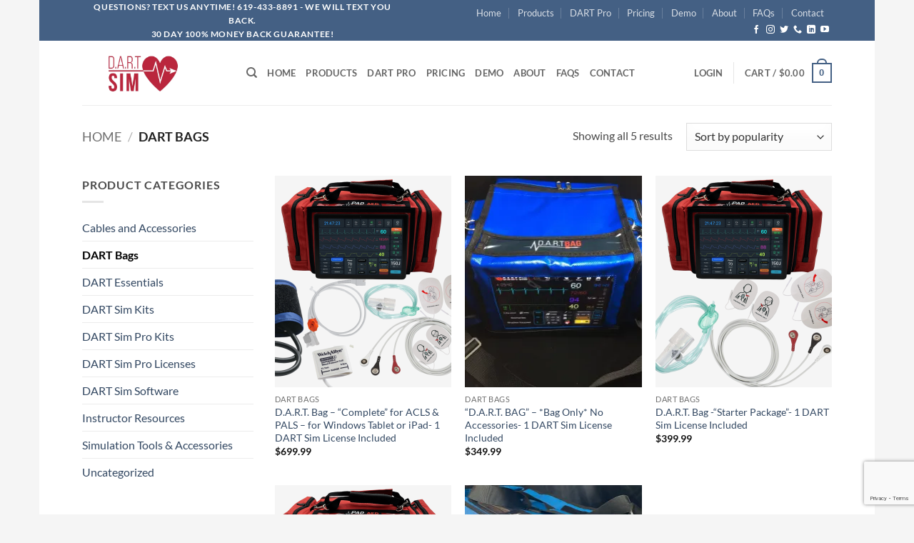

--- FILE ---
content_type: text/html; charset=utf-8
request_url: https://www.google.com/recaptcha/api2/anchor?ar=1&k=6Leo0MYjAAAAAJ8MTHxdFVDc5UIvSeCD3sirzY_G&co=aHR0cHM6Ly9lY2ctc2ltdWxhdG9yLmNvbTo0NDM.&hl=en&v=PoyoqOPhxBO7pBk68S4YbpHZ&size=invisible&anchor-ms=20000&execute-ms=30000&cb=x46adwjmkn4j
body_size: 48446
content:
<!DOCTYPE HTML><html dir="ltr" lang="en"><head><meta http-equiv="Content-Type" content="text/html; charset=UTF-8">
<meta http-equiv="X-UA-Compatible" content="IE=edge">
<title>reCAPTCHA</title>
<style type="text/css">
/* cyrillic-ext */
@font-face {
  font-family: 'Roboto';
  font-style: normal;
  font-weight: 400;
  font-stretch: 100%;
  src: url(//fonts.gstatic.com/s/roboto/v48/KFO7CnqEu92Fr1ME7kSn66aGLdTylUAMa3GUBHMdazTgWw.woff2) format('woff2');
  unicode-range: U+0460-052F, U+1C80-1C8A, U+20B4, U+2DE0-2DFF, U+A640-A69F, U+FE2E-FE2F;
}
/* cyrillic */
@font-face {
  font-family: 'Roboto';
  font-style: normal;
  font-weight: 400;
  font-stretch: 100%;
  src: url(//fonts.gstatic.com/s/roboto/v48/KFO7CnqEu92Fr1ME7kSn66aGLdTylUAMa3iUBHMdazTgWw.woff2) format('woff2');
  unicode-range: U+0301, U+0400-045F, U+0490-0491, U+04B0-04B1, U+2116;
}
/* greek-ext */
@font-face {
  font-family: 'Roboto';
  font-style: normal;
  font-weight: 400;
  font-stretch: 100%;
  src: url(//fonts.gstatic.com/s/roboto/v48/KFO7CnqEu92Fr1ME7kSn66aGLdTylUAMa3CUBHMdazTgWw.woff2) format('woff2');
  unicode-range: U+1F00-1FFF;
}
/* greek */
@font-face {
  font-family: 'Roboto';
  font-style: normal;
  font-weight: 400;
  font-stretch: 100%;
  src: url(//fonts.gstatic.com/s/roboto/v48/KFO7CnqEu92Fr1ME7kSn66aGLdTylUAMa3-UBHMdazTgWw.woff2) format('woff2');
  unicode-range: U+0370-0377, U+037A-037F, U+0384-038A, U+038C, U+038E-03A1, U+03A3-03FF;
}
/* math */
@font-face {
  font-family: 'Roboto';
  font-style: normal;
  font-weight: 400;
  font-stretch: 100%;
  src: url(//fonts.gstatic.com/s/roboto/v48/KFO7CnqEu92Fr1ME7kSn66aGLdTylUAMawCUBHMdazTgWw.woff2) format('woff2');
  unicode-range: U+0302-0303, U+0305, U+0307-0308, U+0310, U+0312, U+0315, U+031A, U+0326-0327, U+032C, U+032F-0330, U+0332-0333, U+0338, U+033A, U+0346, U+034D, U+0391-03A1, U+03A3-03A9, U+03B1-03C9, U+03D1, U+03D5-03D6, U+03F0-03F1, U+03F4-03F5, U+2016-2017, U+2034-2038, U+203C, U+2040, U+2043, U+2047, U+2050, U+2057, U+205F, U+2070-2071, U+2074-208E, U+2090-209C, U+20D0-20DC, U+20E1, U+20E5-20EF, U+2100-2112, U+2114-2115, U+2117-2121, U+2123-214F, U+2190, U+2192, U+2194-21AE, U+21B0-21E5, U+21F1-21F2, U+21F4-2211, U+2213-2214, U+2216-22FF, U+2308-230B, U+2310, U+2319, U+231C-2321, U+2336-237A, U+237C, U+2395, U+239B-23B7, U+23D0, U+23DC-23E1, U+2474-2475, U+25AF, U+25B3, U+25B7, U+25BD, U+25C1, U+25CA, U+25CC, U+25FB, U+266D-266F, U+27C0-27FF, U+2900-2AFF, U+2B0E-2B11, U+2B30-2B4C, U+2BFE, U+3030, U+FF5B, U+FF5D, U+1D400-1D7FF, U+1EE00-1EEFF;
}
/* symbols */
@font-face {
  font-family: 'Roboto';
  font-style: normal;
  font-weight: 400;
  font-stretch: 100%;
  src: url(//fonts.gstatic.com/s/roboto/v48/KFO7CnqEu92Fr1ME7kSn66aGLdTylUAMaxKUBHMdazTgWw.woff2) format('woff2');
  unicode-range: U+0001-000C, U+000E-001F, U+007F-009F, U+20DD-20E0, U+20E2-20E4, U+2150-218F, U+2190, U+2192, U+2194-2199, U+21AF, U+21E6-21F0, U+21F3, U+2218-2219, U+2299, U+22C4-22C6, U+2300-243F, U+2440-244A, U+2460-24FF, U+25A0-27BF, U+2800-28FF, U+2921-2922, U+2981, U+29BF, U+29EB, U+2B00-2BFF, U+4DC0-4DFF, U+FFF9-FFFB, U+10140-1018E, U+10190-1019C, U+101A0, U+101D0-101FD, U+102E0-102FB, U+10E60-10E7E, U+1D2C0-1D2D3, U+1D2E0-1D37F, U+1F000-1F0FF, U+1F100-1F1AD, U+1F1E6-1F1FF, U+1F30D-1F30F, U+1F315, U+1F31C, U+1F31E, U+1F320-1F32C, U+1F336, U+1F378, U+1F37D, U+1F382, U+1F393-1F39F, U+1F3A7-1F3A8, U+1F3AC-1F3AF, U+1F3C2, U+1F3C4-1F3C6, U+1F3CA-1F3CE, U+1F3D4-1F3E0, U+1F3ED, U+1F3F1-1F3F3, U+1F3F5-1F3F7, U+1F408, U+1F415, U+1F41F, U+1F426, U+1F43F, U+1F441-1F442, U+1F444, U+1F446-1F449, U+1F44C-1F44E, U+1F453, U+1F46A, U+1F47D, U+1F4A3, U+1F4B0, U+1F4B3, U+1F4B9, U+1F4BB, U+1F4BF, U+1F4C8-1F4CB, U+1F4D6, U+1F4DA, U+1F4DF, U+1F4E3-1F4E6, U+1F4EA-1F4ED, U+1F4F7, U+1F4F9-1F4FB, U+1F4FD-1F4FE, U+1F503, U+1F507-1F50B, U+1F50D, U+1F512-1F513, U+1F53E-1F54A, U+1F54F-1F5FA, U+1F610, U+1F650-1F67F, U+1F687, U+1F68D, U+1F691, U+1F694, U+1F698, U+1F6AD, U+1F6B2, U+1F6B9-1F6BA, U+1F6BC, U+1F6C6-1F6CF, U+1F6D3-1F6D7, U+1F6E0-1F6EA, U+1F6F0-1F6F3, U+1F6F7-1F6FC, U+1F700-1F7FF, U+1F800-1F80B, U+1F810-1F847, U+1F850-1F859, U+1F860-1F887, U+1F890-1F8AD, U+1F8B0-1F8BB, U+1F8C0-1F8C1, U+1F900-1F90B, U+1F93B, U+1F946, U+1F984, U+1F996, U+1F9E9, U+1FA00-1FA6F, U+1FA70-1FA7C, U+1FA80-1FA89, U+1FA8F-1FAC6, U+1FACE-1FADC, U+1FADF-1FAE9, U+1FAF0-1FAF8, U+1FB00-1FBFF;
}
/* vietnamese */
@font-face {
  font-family: 'Roboto';
  font-style: normal;
  font-weight: 400;
  font-stretch: 100%;
  src: url(//fonts.gstatic.com/s/roboto/v48/KFO7CnqEu92Fr1ME7kSn66aGLdTylUAMa3OUBHMdazTgWw.woff2) format('woff2');
  unicode-range: U+0102-0103, U+0110-0111, U+0128-0129, U+0168-0169, U+01A0-01A1, U+01AF-01B0, U+0300-0301, U+0303-0304, U+0308-0309, U+0323, U+0329, U+1EA0-1EF9, U+20AB;
}
/* latin-ext */
@font-face {
  font-family: 'Roboto';
  font-style: normal;
  font-weight: 400;
  font-stretch: 100%;
  src: url(//fonts.gstatic.com/s/roboto/v48/KFO7CnqEu92Fr1ME7kSn66aGLdTylUAMa3KUBHMdazTgWw.woff2) format('woff2');
  unicode-range: U+0100-02BA, U+02BD-02C5, U+02C7-02CC, U+02CE-02D7, U+02DD-02FF, U+0304, U+0308, U+0329, U+1D00-1DBF, U+1E00-1E9F, U+1EF2-1EFF, U+2020, U+20A0-20AB, U+20AD-20C0, U+2113, U+2C60-2C7F, U+A720-A7FF;
}
/* latin */
@font-face {
  font-family: 'Roboto';
  font-style: normal;
  font-weight: 400;
  font-stretch: 100%;
  src: url(//fonts.gstatic.com/s/roboto/v48/KFO7CnqEu92Fr1ME7kSn66aGLdTylUAMa3yUBHMdazQ.woff2) format('woff2');
  unicode-range: U+0000-00FF, U+0131, U+0152-0153, U+02BB-02BC, U+02C6, U+02DA, U+02DC, U+0304, U+0308, U+0329, U+2000-206F, U+20AC, U+2122, U+2191, U+2193, U+2212, U+2215, U+FEFF, U+FFFD;
}
/* cyrillic-ext */
@font-face {
  font-family: 'Roboto';
  font-style: normal;
  font-weight: 500;
  font-stretch: 100%;
  src: url(//fonts.gstatic.com/s/roboto/v48/KFO7CnqEu92Fr1ME7kSn66aGLdTylUAMa3GUBHMdazTgWw.woff2) format('woff2');
  unicode-range: U+0460-052F, U+1C80-1C8A, U+20B4, U+2DE0-2DFF, U+A640-A69F, U+FE2E-FE2F;
}
/* cyrillic */
@font-face {
  font-family: 'Roboto';
  font-style: normal;
  font-weight: 500;
  font-stretch: 100%;
  src: url(//fonts.gstatic.com/s/roboto/v48/KFO7CnqEu92Fr1ME7kSn66aGLdTylUAMa3iUBHMdazTgWw.woff2) format('woff2');
  unicode-range: U+0301, U+0400-045F, U+0490-0491, U+04B0-04B1, U+2116;
}
/* greek-ext */
@font-face {
  font-family: 'Roboto';
  font-style: normal;
  font-weight: 500;
  font-stretch: 100%;
  src: url(//fonts.gstatic.com/s/roboto/v48/KFO7CnqEu92Fr1ME7kSn66aGLdTylUAMa3CUBHMdazTgWw.woff2) format('woff2');
  unicode-range: U+1F00-1FFF;
}
/* greek */
@font-face {
  font-family: 'Roboto';
  font-style: normal;
  font-weight: 500;
  font-stretch: 100%;
  src: url(//fonts.gstatic.com/s/roboto/v48/KFO7CnqEu92Fr1ME7kSn66aGLdTylUAMa3-UBHMdazTgWw.woff2) format('woff2');
  unicode-range: U+0370-0377, U+037A-037F, U+0384-038A, U+038C, U+038E-03A1, U+03A3-03FF;
}
/* math */
@font-face {
  font-family: 'Roboto';
  font-style: normal;
  font-weight: 500;
  font-stretch: 100%;
  src: url(//fonts.gstatic.com/s/roboto/v48/KFO7CnqEu92Fr1ME7kSn66aGLdTylUAMawCUBHMdazTgWw.woff2) format('woff2');
  unicode-range: U+0302-0303, U+0305, U+0307-0308, U+0310, U+0312, U+0315, U+031A, U+0326-0327, U+032C, U+032F-0330, U+0332-0333, U+0338, U+033A, U+0346, U+034D, U+0391-03A1, U+03A3-03A9, U+03B1-03C9, U+03D1, U+03D5-03D6, U+03F0-03F1, U+03F4-03F5, U+2016-2017, U+2034-2038, U+203C, U+2040, U+2043, U+2047, U+2050, U+2057, U+205F, U+2070-2071, U+2074-208E, U+2090-209C, U+20D0-20DC, U+20E1, U+20E5-20EF, U+2100-2112, U+2114-2115, U+2117-2121, U+2123-214F, U+2190, U+2192, U+2194-21AE, U+21B0-21E5, U+21F1-21F2, U+21F4-2211, U+2213-2214, U+2216-22FF, U+2308-230B, U+2310, U+2319, U+231C-2321, U+2336-237A, U+237C, U+2395, U+239B-23B7, U+23D0, U+23DC-23E1, U+2474-2475, U+25AF, U+25B3, U+25B7, U+25BD, U+25C1, U+25CA, U+25CC, U+25FB, U+266D-266F, U+27C0-27FF, U+2900-2AFF, U+2B0E-2B11, U+2B30-2B4C, U+2BFE, U+3030, U+FF5B, U+FF5D, U+1D400-1D7FF, U+1EE00-1EEFF;
}
/* symbols */
@font-face {
  font-family: 'Roboto';
  font-style: normal;
  font-weight: 500;
  font-stretch: 100%;
  src: url(//fonts.gstatic.com/s/roboto/v48/KFO7CnqEu92Fr1ME7kSn66aGLdTylUAMaxKUBHMdazTgWw.woff2) format('woff2');
  unicode-range: U+0001-000C, U+000E-001F, U+007F-009F, U+20DD-20E0, U+20E2-20E4, U+2150-218F, U+2190, U+2192, U+2194-2199, U+21AF, U+21E6-21F0, U+21F3, U+2218-2219, U+2299, U+22C4-22C6, U+2300-243F, U+2440-244A, U+2460-24FF, U+25A0-27BF, U+2800-28FF, U+2921-2922, U+2981, U+29BF, U+29EB, U+2B00-2BFF, U+4DC0-4DFF, U+FFF9-FFFB, U+10140-1018E, U+10190-1019C, U+101A0, U+101D0-101FD, U+102E0-102FB, U+10E60-10E7E, U+1D2C0-1D2D3, U+1D2E0-1D37F, U+1F000-1F0FF, U+1F100-1F1AD, U+1F1E6-1F1FF, U+1F30D-1F30F, U+1F315, U+1F31C, U+1F31E, U+1F320-1F32C, U+1F336, U+1F378, U+1F37D, U+1F382, U+1F393-1F39F, U+1F3A7-1F3A8, U+1F3AC-1F3AF, U+1F3C2, U+1F3C4-1F3C6, U+1F3CA-1F3CE, U+1F3D4-1F3E0, U+1F3ED, U+1F3F1-1F3F3, U+1F3F5-1F3F7, U+1F408, U+1F415, U+1F41F, U+1F426, U+1F43F, U+1F441-1F442, U+1F444, U+1F446-1F449, U+1F44C-1F44E, U+1F453, U+1F46A, U+1F47D, U+1F4A3, U+1F4B0, U+1F4B3, U+1F4B9, U+1F4BB, U+1F4BF, U+1F4C8-1F4CB, U+1F4D6, U+1F4DA, U+1F4DF, U+1F4E3-1F4E6, U+1F4EA-1F4ED, U+1F4F7, U+1F4F9-1F4FB, U+1F4FD-1F4FE, U+1F503, U+1F507-1F50B, U+1F50D, U+1F512-1F513, U+1F53E-1F54A, U+1F54F-1F5FA, U+1F610, U+1F650-1F67F, U+1F687, U+1F68D, U+1F691, U+1F694, U+1F698, U+1F6AD, U+1F6B2, U+1F6B9-1F6BA, U+1F6BC, U+1F6C6-1F6CF, U+1F6D3-1F6D7, U+1F6E0-1F6EA, U+1F6F0-1F6F3, U+1F6F7-1F6FC, U+1F700-1F7FF, U+1F800-1F80B, U+1F810-1F847, U+1F850-1F859, U+1F860-1F887, U+1F890-1F8AD, U+1F8B0-1F8BB, U+1F8C0-1F8C1, U+1F900-1F90B, U+1F93B, U+1F946, U+1F984, U+1F996, U+1F9E9, U+1FA00-1FA6F, U+1FA70-1FA7C, U+1FA80-1FA89, U+1FA8F-1FAC6, U+1FACE-1FADC, U+1FADF-1FAE9, U+1FAF0-1FAF8, U+1FB00-1FBFF;
}
/* vietnamese */
@font-face {
  font-family: 'Roboto';
  font-style: normal;
  font-weight: 500;
  font-stretch: 100%;
  src: url(//fonts.gstatic.com/s/roboto/v48/KFO7CnqEu92Fr1ME7kSn66aGLdTylUAMa3OUBHMdazTgWw.woff2) format('woff2');
  unicode-range: U+0102-0103, U+0110-0111, U+0128-0129, U+0168-0169, U+01A0-01A1, U+01AF-01B0, U+0300-0301, U+0303-0304, U+0308-0309, U+0323, U+0329, U+1EA0-1EF9, U+20AB;
}
/* latin-ext */
@font-face {
  font-family: 'Roboto';
  font-style: normal;
  font-weight: 500;
  font-stretch: 100%;
  src: url(//fonts.gstatic.com/s/roboto/v48/KFO7CnqEu92Fr1ME7kSn66aGLdTylUAMa3KUBHMdazTgWw.woff2) format('woff2');
  unicode-range: U+0100-02BA, U+02BD-02C5, U+02C7-02CC, U+02CE-02D7, U+02DD-02FF, U+0304, U+0308, U+0329, U+1D00-1DBF, U+1E00-1E9F, U+1EF2-1EFF, U+2020, U+20A0-20AB, U+20AD-20C0, U+2113, U+2C60-2C7F, U+A720-A7FF;
}
/* latin */
@font-face {
  font-family: 'Roboto';
  font-style: normal;
  font-weight: 500;
  font-stretch: 100%;
  src: url(//fonts.gstatic.com/s/roboto/v48/KFO7CnqEu92Fr1ME7kSn66aGLdTylUAMa3yUBHMdazQ.woff2) format('woff2');
  unicode-range: U+0000-00FF, U+0131, U+0152-0153, U+02BB-02BC, U+02C6, U+02DA, U+02DC, U+0304, U+0308, U+0329, U+2000-206F, U+20AC, U+2122, U+2191, U+2193, U+2212, U+2215, U+FEFF, U+FFFD;
}
/* cyrillic-ext */
@font-face {
  font-family: 'Roboto';
  font-style: normal;
  font-weight: 900;
  font-stretch: 100%;
  src: url(//fonts.gstatic.com/s/roboto/v48/KFO7CnqEu92Fr1ME7kSn66aGLdTylUAMa3GUBHMdazTgWw.woff2) format('woff2');
  unicode-range: U+0460-052F, U+1C80-1C8A, U+20B4, U+2DE0-2DFF, U+A640-A69F, U+FE2E-FE2F;
}
/* cyrillic */
@font-face {
  font-family: 'Roboto';
  font-style: normal;
  font-weight: 900;
  font-stretch: 100%;
  src: url(//fonts.gstatic.com/s/roboto/v48/KFO7CnqEu92Fr1ME7kSn66aGLdTylUAMa3iUBHMdazTgWw.woff2) format('woff2');
  unicode-range: U+0301, U+0400-045F, U+0490-0491, U+04B0-04B1, U+2116;
}
/* greek-ext */
@font-face {
  font-family: 'Roboto';
  font-style: normal;
  font-weight: 900;
  font-stretch: 100%;
  src: url(//fonts.gstatic.com/s/roboto/v48/KFO7CnqEu92Fr1ME7kSn66aGLdTylUAMa3CUBHMdazTgWw.woff2) format('woff2');
  unicode-range: U+1F00-1FFF;
}
/* greek */
@font-face {
  font-family: 'Roboto';
  font-style: normal;
  font-weight: 900;
  font-stretch: 100%;
  src: url(//fonts.gstatic.com/s/roboto/v48/KFO7CnqEu92Fr1ME7kSn66aGLdTylUAMa3-UBHMdazTgWw.woff2) format('woff2');
  unicode-range: U+0370-0377, U+037A-037F, U+0384-038A, U+038C, U+038E-03A1, U+03A3-03FF;
}
/* math */
@font-face {
  font-family: 'Roboto';
  font-style: normal;
  font-weight: 900;
  font-stretch: 100%;
  src: url(//fonts.gstatic.com/s/roboto/v48/KFO7CnqEu92Fr1ME7kSn66aGLdTylUAMawCUBHMdazTgWw.woff2) format('woff2');
  unicode-range: U+0302-0303, U+0305, U+0307-0308, U+0310, U+0312, U+0315, U+031A, U+0326-0327, U+032C, U+032F-0330, U+0332-0333, U+0338, U+033A, U+0346, U+034D, U+0391-03A1, U+03A3-03A9, U+03B1-03C9, U+03D1, U+03D5-03D6, U+03F0-03F1, U+03F4-03F5, U+2016-2017, U+2034-2038, U+203C, U+2040, U+2043, U+2047, U+2050, U+2057, U+205F, U+2070-2071, U+2074-208E, U+2090-209C, U+20D0-20DC, U+20E1, U+20E5-20EF, U+2100-2112, U+2114-2115, U+2117-2121, U+2123-214F, U+2190, U+2192, U+2194-21AE, U+21B0-21E5, U+21F1-21F2, U+21F4-2211, U+2213-2214, U+2216-22FF, U+2308-230B, U+2310, U+2319, U+231C-2321, U+2336-237A, U+237C, U+2395, U+239B-23B7, U+23D0, U+23DC-23E1, U+2474-2475, U+25AF, U+25B3, U+25B7, U+25BD, U+25C1, U+25CA, U+25CC, U+25FB, U+266D-266F, U+27C0-27FF, U+2900-2AFF, U+2B0E-2B11, U+2B30-2B4C, U+2BFE, U+3030, U+FF5B, U+FF5D, U+1D400-1D7FF, U+1EE00-1EEFF;
}
/* symbols */
@font-face {
  font-family: 'Roboto';
  font-style: normal;
  font-weight: 900;
  font-stretch: 100%;
  src: url(//fonts.gstatic.com/s/roboto/v48/KFO7CnqEu92Fr1ME7kSn66aGLdTylUAMaxKUBHMdazTgWw.woff2) format('woff2');
  unicode-range: U+0001-000C, U+000E-001F, U+007F-009F, U+20DD-20E0, U+20E2-20E4, U+2150-218F, U+2190, U+2192, U+2194-2199, U+21AF, U+21E6-21F0, U+21F3, U+2218-2219, U+2299, U+22C4-22C6, U+2300-243F, U+2440-244A, U+2460-24FF, U+25A0-27BF, U+2800-28FF, U+2921-2922, U+2981, U+29BF, U+29EB, U+2B00-2BFF, U+4DC0-4DFF, U+FFF9-FFFB, U+10140-1018E, U+10190-1019C, U+101A0, U+101D0-101FD, U+102E0-102FB, U+10E60-10E7E, U+1D2C0-1D2D3, U+1D2E0-1D37F, U+1F000-1F0FF, U+1F100-1F1AD, U+1F1E6-1F1FF, U+1F30D-1F30F, U+1F315, U+1F31C, U+1F31E, U+1F320-1F32C, U+1F336, U+1F378, U+1F37D, U+1F382, U+1F393-1F39F, U+1F3A7-1F3A8, U+1F3AC-1F3AF, U+1F3C2, U+1F3C4-1F3C6, U+1F3CA-1F3CE, U+1F3D4-1F3E0, U+1F3ED, U+1F3F1-1F3F3, U+1F3F5-1F3F7, U+1F408, U+1F415, U+1F41F, U+1F426, U+1F43F, U+1F441-1F442, U+1F444, U+1F446-1F449, U+1F44C-1F44E, U+1F453, U+1F46A, U+1F47D, U+1F4A3, U+1F4B0, U+1F4B3, U+1F4B9, U+1F4BB, U+1F4BF, U+1F4C8-1F4CB, U+1F4D6, U+1F4DA, U+1F4DF, U+1F4E3-1F4E6, U+1F4EA-1F4ED, U+1F4F7, U+1F4F9-1F4FB, U+1F4FD-1F4FE, U+1F503, U+1F507-1F50B, U+1F50D, U+1F512-1F513, U+1F53E-1F54A, U+1F54F-1F5FA, U+1F610, U+1F650-1F67F, U+1F687, U+1F68D, U+1F691, U+1F694, U+1F698, U+1F6AD, U+1F6B2, U+1F6B9-1F6BA, U+1F6BC, U+1F6C6-1F6CF, U+1F6D3-1F6D7, U+1F6E0-1F6EA, U+1F6F0-1F6F3, U+1F6F7-1F6FC, U+1F700-1F7FF, U+1F800-1F80B, U+1F810-1F847, U+1F850-1F859, U+1F860-1F887, U+1F890-1F8AD, U+1F8B0-1F8BB, U+1F8C0-1F8C1, U+1F900-1F90B, U+1F93B, U+1F946, U+1F984, U+1F996, U+1F9E9, U+1FA00-1FA6F, U+1FA70-1FA7C, U+1FA80-1FA89, U+1FA8F-1FAC6, U+1FACE-1FADC, U+1FADF-1FAE9, U+1FAF0-1FAF8, U+1FB00-1FBFF;
}
/* vietnamese */
@font-face {
  font-family: 'Roboto';
  font-style: normal;
  font-weight: 900;
  font-stretch: 100%;
  src: url(//fonts.gstatic.com/s/roboto/v48/KFO7CnqEu92Fr1ME7kSn66aGLdTylUAMa3OUBHMdazTgWw.woff2) format('woff2');
  unicode-range: U+0102-0103, U+0110-0111, U+0128-0129, U+0168-0169, U+01A0-01A1, U+01AF-01B0, U+0300-0301, U+0303-0304, U+0308-0309, U+0323, U+0329, U+1EA0-1EF9, U+20AB;
}
/* latin-ext */
@font-face {
  font-family: 'Roboto';
  font-style: normal;
  font-weight: 900;
  font-stretch: 100%;
  src: url(//fonts.gstatic.com/s/roboto/v48/KFO7CnqEu92Fr1ME7kSn66aGLdTylUAMa3KUBHMdazTgWw.woff2) format('woff2');
  unicode-range: U+0100-02BA, U+02BD-02C5, U+02C7-02CC, U+02CE-02D7, U+02DD-02FF, U+0304, U+0308, U+0329, U+1D00-1DBF, U+1E00-1E9F, U+1EF2-1EFF, U+2020, U+20A0-20AB, U+20AD-20C0, U+2113, U+2C60-2C7F, U+A720-A7FF;
}
/* latin */
@font-face {
  font-family: 'Roboto';
  font-style: normal;
  font-weight: 900;
  font-stretch: 100%;
  src: url(//fonts.gstatic.com/s/roboto/v48/KFO7CnqEu92Fr1ME7kSn66aGLdTylUAMa3yUBHMdazQ.woff2) format('woff2');
  unicode-range: U+0000-00FF, U+0131, U+0152-0153, U+02BB-02BC, U+02C6, U+02DA, U+02DC, U+0304, U+0308, U+0329, U+2000-206F, U+20AC, U+2122, U+2191, U+2193, U+2212, U+2215, U+FEFF, U+FFFD;
}

</style>
<link rel="stylesheet" type="text/css" href="https://www.gstatic.com/recaptcha/releases/PoyoqOPhxBO7pBk68S4YbpHZ/styles__ltr.css">
<script nonce="GnbB0XvYy37JIfRNU-b_lw" type="text/javascript">window['__recaptcha_api'] = 'https://www.google.com/recaptcha/api2/';</script>
<script type="text/javascript" src="https://www.gstatic.com/recaptcha/releases/PoyoqOPhxBO7pBk68S4YbpHZ/recaptcha__en.js" nonce="GnbB0XvYy37JIfRNU-b_lw">
      
    </script></head>
<body><div id="rc-anchor-alert" class="rc-anchor-alert"></div>
<input type="hidden" id="recaptcha-token" value="[base64]">
<script type="text/javascript" nonce="GnbB0XvYy37JIfRNU-b_lw">
      recaptcha.anchor.Main.init("[\x22ainput\x22,[\x22bgdata\x22,\x22\x22,\[base64]/[base64]/[base64]/[base64]/cjw8ejpyPj4+eil9Y2F0Y2gobCl7dGhyb3cgbDt9fSxIPWZ1bmN0aW9uKHcsdCx6KXtpZih3PT0xOTR8fHc9PTIwOCl0LnZbd10/dC52W3ddLmNvbmNhdCh6KTp0LnZbd109b2Yoeix0KTtlbHNle2lmKHQuYkImJnchPTMxNylyZXR1cm47dz09NjZ8fHc9PTEyMnx8dz09NDcwfHx3PT00NHx8dz09NDE2fHx3PT0zOTd8fHc9PTQyMXx8dz09Njh8fHc9PTcwfHx3PT0xODQ/[base64]/[base64]/[base64]/bmV3IGRbVl0oSlswXSk6cD09Mj9uZXcgZFtWXShKWzBdLEpbMV0pOnA9PTM/bmV3IGRbVl0oSlswXSxKWzFdLEpbMl0pOnA9PTQ/[base64]/[base64]/[base64]/[base64]\x22,\[base64]\x22,\x22wrrDvMOZbylBwrw/wptgSMKSXcO5ZsOieUR1XsKEMyvDm8OrTcK0fCN1wo/[base64]/DgcKywo3DkU/Com/DssObORfDij/CkMOCLWB2w5N0w4HDs8Oow5RGEgLCqcOYFn1DDU83L8OvwrtnwqR8IABgw7dSwr7ChMOVw5XDsMOcwq9oZsK/w5RRw6PDnMOAw650fcOrSAvDrMOWwodkOsKBw6TCtcOgbcKXw6tcw6hdw5ZFwoTDj8K8w6Q6w4TCglXDjkgDw5TDuk3CvAZ/[base64]/[base64]/DisKKTSA6PxpAXMO1LsOcNcKPaR/ClcOZKwDDucK1O8KTw73DqgZ5Mz0CwqgAV8OnwrzCriN6AsKfXDDDjMOuwplFw70HOsOHAS7DkwbChgUWw70rw5zDpcKMw4XCokYBLn1gQMOCOsOxO8Olw6jDizlAwobCvMOveREtZcOwfcO8wobDscOLGAfDpcKQw7Agw5AmVTjDpMK3SR/CrmQWwpnCr8KGSMKKwq/CtUAYw7bDocKyBsOsBMO9wrRyAnbCmz4bS2ZqwrbCiSQlMMKQw7TCjBLDn8OZwpptTybCqVfCisOPwqRGOgtdwqEGY1zCvR/CqsOreB4dw47Dsw4Lcnc+W3ohS0/DoxRYw58Mw6pYNcK2w75OXsO9Q8Kbwohtw7g4fhZVw5rDnG1Mw6hPJMOtw5UMwrfDgQ/DpjkYQcOAw7dkwodlQMKSwrDDkwfDoy3CicK5w7HDsVBkaw1vwqrDhDIzw5vCsTLCrgzCi0Alwol2Q8Kgw6ZwwoNQw7QQDcKnw6DChsOOw7hdEl/DqsOEFxtTKsKtb8OOEh3DpsKgIcKnGS4secKzX2rCqMOHw6rDq8OeGnnDv8Odw7TDssKMKCo9woPCi2nCukYHw6Y/K8KBw40TwoUWQsKQwoPCswnCjx0kwp7CqcK6NyLDp8OEw6cMIsKCNDPDk3zDq8KgwoDDiSjCvcKPaDzDswzDsTtUXsKjw48sw64aw547wrVNwrEtOH11OGBmXcKfw4/DjsKYfEzDoEjCscOawoJawrPCp8KwJVvCkUZOccOlKMODVg/ConkPOsO+cR/CmXHCpGELwr85dUrDhHB/w7ZnGTzDulzCtsKyVEvCo0vDpFbCmsObd1pTI2Ihw7dSwrQvw6xORQsAw6/CjsKVwqDDqD4Jw6c1wrHDrsKvw7Muw7bCiMOJJFVcwqgMeWt5w63Cril8TMOAw7HChUlOan/[base64]/w4LDsUDDtGjDvcOYw7TCgkjCuE/CkMKBw6oFw4tpwoVNUz4Jw6nDs8Kmw7gMwpzDr8KKZMOPwp9kEMO6w5EtB1LCkFFew5tow78tw7A4wr3CmcObC2vCkE3DpznCqjvDqMKlwoLCucODbMOuV8O4d3htw45Ew4jCqUjDuMO/JsORw4tyw7HDqixhEzrDogjCng5EwpXDrDERKjLDlsK+Xj5aw6pvZcK/OE7CthdUJ8Otw4B5w7DDl8KleB/ChsKjwrpnLMOodmjDkzcwwr5Bw7RxBU8GwpzDo8ORw7kWOU16PjHCrcK6A8KIbsOWw4BQHwErwp0Zw5vCsEsAw7vDhcKABsOuXsKwYcKPak7Cu0FIZV7DicKGwpBOM8OPw6DDjMK/Rk7Cuw3DocO/IsKSwqUwwpnCgcO9wo/DssKAU8Onw4XChysHWsOZwqnCjcO2GXXDqmUMMcOhdk1Ew4DDqMOOdWHDiF8PasOUwpVYY3hAWgjDv8Krw4djbMObIUXCiyjDmsKpw6NIw5EewrTDuwnDm1YYw6TChMK/wrcUUcKMUsK2BgbCrMOGOFQvw6RtLkVgVUrCrsOmwrJjdHpiPcKSwqrCtmvDnMKgw7Nfw5YbwprDhsOIXUwpR8K0FiXCozPDv8Ohw6NHcFHCksKARU3DgMKqw6w/[base64]/[base64]/w77ChHk7w4ktw5V5w5ZIWXYFOsKTw6wjwrLDlsOhwrXDo8KhaizCq8KbTREqfcKrcMOWfsKgw4VGMsKWwog/IzTDlcK7wrLCkUNowqrDhXPCmVnCp2tKKlQwwrTDqWvDn8K3d8OLw4kFNMKnG8OrwrHCpkxbcGIWFMKdwqtYwqJNwq1Ew6DDqxPCocOJw7Usw4jDghwSw444b8OGJhvCm8Kyw4XCmR7DmMKlw7vCvgx/[base64]/DlcKgNsOXFAI/QG8bwpfDqi5Dw5rCuEPDhEoawr/CksOUw5PDiDLDg8K9J0kEP8K1w7vDjHN4wo3DmMO6wqHDnMKZCjHConpuMCNkVjDDhWjCtU/[base64]/[base64]/w5fCuxbDqcKiwprCgcOKXitZwqrCosKha8Oaw5vDsxPCnn/CtsOIw4/[base64]/[base64]/[base64]/DtcO6w6V8f8KfMyFlQsO/[base64]/[base64]/[base64]/Cp0fDmcOSwpPCsm/CmGJ0bMKowrHCsTTChmvDlB83w4Evwp/Dm8OJw7/CtmVxZ8Osw7LCgsK8ccKFw5rDucK0w47DhCpLw6lBwrZLw59DwpXCgBhCw7xVDXjDsMOkTG7DgQDDlcKIQcKXw5sAw48iBMK3worCgcOjVGjCtmZpBgPDrEVXwqY7wp3Dl3glXWbCuUdkBsK/fj93w6d0TTZgwobCkcKqLnI/wrh6wpoRw5cCCMK0ZcOjw6PDn8KBwqTCpcKgwqJRwpnCiDtiwp/CrAvCt8KBBT/CqmTCr8ONEsOpeCQ7w4xXw7l3IDDClSZCw5s3wqNKWX4mQcK+BcKXZsOAIcKmw5M2w7TDiMOUUE/DkjNqwrAjMcO9w6bDhFZLRU/Dj0TDo0JMwqnCrh4aMsO1Oh/Dn2fCpmAJPCfDm8KWw4pVW8Kre8Kdwr99wqM3wqg8BklbwonDqsKDwoXCu2ltwp7DmlMiHRs4C8KLwpTDuXnClWhvwo7DgkYCA2kMP8OLL0LCn8KYwrPDvcKLQnnDvjBCPcK7wqcvfVrCtMKAwoB6Ym0LY8OTw6jDuDHDjcOWw6QSZzHCrl9Ow4NMwqNoKMOCBj/DtFTDnMOnwp4Zwp1ROyHCqsKeZzbDrMO9wqfCucKIXAZ6JsKlwqjDlUAOaUk8w5M5OWrCglPCojsZccK8w6Ikw5/Cvy7Dm1rDoWbDjHDCtjnDocOjV8KUfisew4w1JDZpw6kWw4YQEsOUO1IMS3lmHW46w63CmEjDjCzCp8Oww4d+wrsow7rDqcK9w6dXF8OGwrvDvcKXIizDkDXDhMOuwpJpwrYuw7EZM0/CtUBUwr4QX13ClMOXHMOocmTCtHwcGMONwr8VWGEOP8Obw4jDnQ8swo3Dt8Kkw5jDhsOBOyZZJ8K8w7vCvcORcgrCocOBw5nCkg/CpcOSw6LDpcKdwqJTbTvClsKnAsKlUC/DuMKMwr/Cl2kkwprDiU5/wovCrQIQw5vCm8Kuw7xUwqFGwp7DkcKZGcODwoXCr3R/w5lqw6x6w6jCrsKyw7EMw69sKMOdOibCo1TDvcOjwqU8w6YHw7gnw5QOeVhbDcK/[base64]/TyHCuCt5AQ0jYVY6a8KwFU/DmcOTLcK7wpvDiMKkYX1wFiDCqMOJJsKGw6nDrBnDjHLDusORwrrDhyBTBMKewrLClAPCsDXCvMKVwrbDhsOYK2drJnzDlH0VfB15I8ODwpLCtHFtS0xhDQ/CnMKQaMOHWsOAdMKIP8O1wq1+ZFbDjcO4JQfDpMOOw6dREMOVw4srwpPCkHEZwrnDqm5rO8OIfcKOIcOwW3HCi1PDgStnwoPDrzzCqn8JQlDDtMKoKsKcbTLDoEVLOcKdwpcxBy/CiAZ/w7x3w6bChMOXwpNIQ2LCnQzCrTtXw6bDjzEEwo7DhFBiwozCt1prw6bCuycjwo4kw58IwoE5w4t7w4oEKcKmwpDDg1bCs8OYOcKWM8KEwqTDkgxRDgcVdcKlw4vCjsO6CsKowpNCwpJCLQJ6w5nCrV5GwqTCmDxswqjCqEFzwoIWw6jCmVYTwpM/wrfCn8OYfy/DnihiOsOyb8OKw57DrMOiSC06GsOHw6PCuA/Dg8K3w4fDlsOgJMKrCQpHYnkOwp3Cl3U8wpzDhcKAw5g5w7xMwqbDsTjCkcKSAMKgwqJ4bAwdCMOxwo04w4bCrcKiwrFVEMK7OcOFWUrDgsK3w7DDtCXClsK/[base64]/DiALDnEYFJMKMw4jDgcK5w4Y4IUbDsMOjwqvCvsOCDsO5RMOvf8K/w6bDknDDoj7Ds8OROcKdPC/[base64]/DlcKILMKdUW8jUmV5wo04SUsHR8OJMcOsw4vCssKzw7AzY8KtV8KWSjRCEsKsw5LDp1XDtF7CsSrCrUpsPsKgTsOSwpp/w7EhwpVFbjvCv8KOKRLDpcKIb8K6w6Vhw55lG8Kow7jCr8O2wq7Dhw7Dk8Kqw6PCoMK6WDHCsFAZQsOWwpvDqMOgwphpI106BVjCh3pFwo3Chx8Sw63CisK3w6XCkcOGwqjDgkbDscO7w7XDnVzCt3jCpMOXFAB9w7tlaUjCpsO7w4TCklfDgF/Di8OgPj5MwqMXw5QKQiEvSHUqeGFcCcKNBsO9DsK5woHCuDPCl8Onw4FFYD9fIkHCuX0nw4XCj8Oxw6HCpFVdwo/DqwAlwpfCnghtwqAeQMKfw7ZDBMKvwqgsGnpKw7XDgEQpJWF/IcKiw4AZEwEKI8KMaj3DnMK3KVbCrMKYBcOaLl/DicKqw5R2PcKzw7Zvw4DDhHd6w6rCvX7ClUnCv8KdwoHCqiNnFsKBw6EEbAPCmsK+Fk8gw6wSIcKeT2BAcsOaw55YcMOwwpzDmRXCscO9wpluw40lOsO4w5N/a29oABRDw6EvIijDknBaw7fDv8KRXWkubcKTMcKDDS53wrHCoF5RUwhLG8KXw6rDq0sZw7F/w4RdR1LDhGzDrsKqMMKww4fCgMKdwqTChsODJjDDqcKsEgvDnsKyw7Zxw5fDssKlwr0jR8OPwr8Twq8UwrPCj2Rjw5c1ZcOJwrdWJcOJw7LDssOAwoc6w77DtsOCX8Kew55rwqPCpg0QIsOfw64Lw6LCqEjCoGbDsAdMwrtIdCzCsXXDpgITw6HDm8OpS1khwq9/[base64]/DgUsEQ8OIw7DCgsOLw43DqsOTwr9ow7HDpcKqwo1qw7PDscOrwqjCl8OEdDMVw6nCoMO/w6fDhwNVEFxzw53DrcKLGTXDgEnDusOQaT3CpsOXQMK7w7jDm8O3w6PDhcOIwoR8w4x+wq5dw4HDvlTCl2vDpyrDssKMw5vDtQVTwpNpecKWH8KUIMOUwpPCr8KkdMK4wqR1MC9xJ8K/[base64]/[base64]/wpTDoV44DcOsP8OebsOBP8OcMBbCrsK8wrMGaB7CtwzDvsOjw6nDhBojwqNbwofDpxTCq2tfwrfDm8K+wqnDlltfwqhyFMKqbMO+wpgBD8KZNnpcw43CkRrCicKcwqsQcMK/eBZnw5UwwpdQIALDvzMGw7M3w5Jsw4nCilvCnVx4w7/DsQEZKHXCqHRPwqHCjWTDvWHDhsKJXnQtw6vCgwzDok/DvMK2w5nCvcKDw4xBwrJwPDbDhk1iwqHCosKDTsKgwoPCn8K7wpcdGsKCNMK/wrFew5k+XwQxQk/Dm8OBw5fDvh7CvkbDqw7DvkI4Un0VbSnCn8KOR2Ugw4DCjsKow6V7CMOPwoZNUwzCjGYsw5vCsMOkw6HDvnkSeA/ColhXwpBUGsOswp/CkyvDssOOw401wrlWw4NWw4tEwpfDmsO7w53ChsO6I8Okw6tgw43CpAoEbsOxIsKnw7rDpsKNwozDnMKtRMKcw6/DpQN6wrslwrN/fQ3DkQzDnRdAUDBMw79fIsOnH8KHw5tvUcKkH8OVNQQ2w7zCicKjw5jDgm/DohXDs159wrdgwpNIwrnCrCF7wofCgSwxBMK5wphrwpHCm8Kww4EywpQ5LcK3RnzDtGtxGcKoLRsGw5PCvcOHQcOYP2ABwqdEQMKwBsKew7RHw5XChMO/AgAww6gUwqfCj0rCt8Oec8O7NRnDsMO3wqZew6EAw4nDtmHChGhyw4QXBAvDvR8uMcOowrXDg1YzwrfCusONWAYCw7LCs8Kvw5nDlcKZSQxtw4wCworCg2EdaDbDjBXCsMOhwoDCiTVXC8K4AcOfwqbDjlTCtVLClMK/IE0cwqpGTl7DnsOOUMOrw77Do1TCmMO8w58hTXVmw4zCj8Oawpwnw73DlX/DiA/[base64]/CjUFSTgnCj8K2wrHDtg5Ow7R1wrXCuUZnwqnCkUfDv8O9w4wkw4nDksOAwoQQOsOqH8OkwqjDiMOpwrIvf0g2wocHw77CgBzCpgZbXRYCG3LCksK1CMKiwq9VUsOQa8KdEBBGR8KnNyELwoxkwoUfecOoY8O9wqTCh0fCliU/N8Omwp7DsRs6WsKoUsO4aFwDw7HDm8KHE2TDpsKLw6RgRDvDq8Kcw75zf8KJQDLDn3lbwoIvwp3DocO+f8OSwq7CuMKLwqfCv35Sw4jCiMKQORTDnMOlw7VXBcKkTxIwIMKQXsOMwobDl0YufMOmbsOuwofCsBvCgcO0WsOuOQ/Cu8KIPcK9w65GXwA2L8KEH8O7w7bCocKhwpl2ccOvWcOqw7oPw4rDscKeT0TCl04LwrZXVC99w43CiznCr8OhPHkswrZdDXjDpcKtwqnCp8O5w7fCn8Krwr3CriMwwoDDkEDCsMKew5QTQQnCg8KZwqPCtsO4wrR/w5fDgyoEaFDDiCnCrHEKTHbCvz8Nw5bDuFFRGcK4JDhNJcKKw5zDs8Kdw6TDrEVsSsKwMcOuJMO3w5Mwc8KnDsKmwofDrW/[base64]/wpvDi8OawqE/FGDCvMO0w5cTw7QjwprCtFBSw684w43Ci25Cw4VBa37DgsK6w4ILNS4Kwq7CisOiDVFRKsKbw5Udw5VZcQxdTcOMwqk3MntuZRtQwqdTQcOEwrtiwoQzw5/CncKVw4B3JMKNTmzDgsOrw73CtMK9w5RuI8OMdMO9w67CnRlJJcKEw6/DtMKfw4UFwrPDgQc6T8K6cW0ECsO/w646MMOAaMO8KlvCi3N1H8KYZzfDvMOaDyrCpsK8w5bDmMKGPsOewozDk37Cn8KJw7DDgAfCkVXDlMOEPsKhw6sHShtSwoIzDTsQwonChsONw6DCicKlwpnDg8KewqkLYcO+w5zCuMO7w6xjYCzDgXMPCV8Yw5Izw4Maw7XCs0/[base64]/CtcOAwoslRcOIRMOAScKDN0fCssOpJQc6wpHDkzQ+wqwdAnogAGsiw4TCpMO8wrvDpMKVwqZ7w4s1XGI3wrhGKAvDisONwo/[base64]/w7cQM8OFw5nCsmLCmMKZw4LCj8KXwrLDvcKBw7bCocKpwrdLw7AywpPDj8KYQ0XCrcKDKzglw7EmWGUbw5TDsg/CkmTDl8Khw48jayXCqixwworCqVTCp8OyTMKlVsOwYS3CvMKad1XDj1Q5a8KWXcK/w588w5pnHhN3wo1Hw7ozUcOKHMKlwq4jScKuw43CnMK7fgJCw4s2w53Dvgokw4/Dl8KkShPDscKWw58bEMOyF8K/wobDisOPJcObSiMKwrk2LsOtZcK7w5HDhypHwoVhOSVFwqnDj8KeLsOlwrIXw4LCrcOVwqzChgF+KcK0BsORMAfDhnnCuMOWwrzDgcKfwq/DmsOIJ3JYwpJlFw81SsK6fBzCmMOqCcKDTMKew53CrWzDgCUPwqZ4w6JgwonDsSNgG8OQwrbDqWpdw5hzBMKuw7LCjsOIw7JxPsKYJw1qwrTCusKpQcKLL8KmZMKow54tw4LDvyU/w45XUwF0w5PCqMOvwo7DhjVOO8KHwrHDlsKfYcKSBMOkAGdkw74WwoHClcKzw4TCg8OqA8O3woRZwoYOS8OnwrjCsE8RTMONQ8OwwoNTVkXDonXCul/DjW3Cs8KIw45UwrTDpcO0w5IIMGzCkXnDjEQ8wok3S3/DjWXDucKCwpNmOG5yw4vCncK3wprCt8K+F3odw5gTw5xEDSMLfcKaW0XCrsOzw5zDpMKnwpTDusKGwoTCu23CuMOgNivCoT45K0lLwo/Dp8OZZsKoA8KuMmHDrMORw7RLRcO9FHV7CsOqZcK3FRjClG/DmsKcwr3DgMO9S8O7woDDqsKEw7PDmk4Sw68Nw6QYPkE2cC4cwrjDrVzDhGPDgC7DjzHDs0XDjiXDrcO8w7ctDErCsUJiDMO4wrYVwqrDiMK3w7gdw4kTY8OsJsKLwrZlVcKcwqbCl8KJw61tw7lQw7IawrZgFMO/wrBhPRbCs3sdw4TCtwLCqcOXwqkuFUfCjAhdw6FOwosfNMOtcMO+wocJw7N8w5JKwqpifkbDqgfCiQ/DjEJww6HDkMKqZcO6w7PDmMKNwpbDo8KSwp7DicOpw6TDl8OkDWh2V2xywpjCvD9JVcOaFMOOLsKfwp8qw6LDgQRzw6siwq1JwoxMa21vw7gqX2ofJcKaA8OUE28Kw6XDlcKrw7bDkhNMUMOSTGLCi8OnEsKAAVjCocOBw5g/OsOAVMKfw70udcOPcMKpw4ojw5FZw67DnMOnwp7CsAbDt8Kuw7N9JMKqYMK1VsKTQHvDh8KHSDERLzk5w6U6wpXDi8OUw5kHw5DCqjASw5jCh8OYwrDClMOUwpTCmcKOH8OYS8K9SGcdb8OeM8KcPsKJw5MUwoR+ZyAtUsK6w5g8SMOow73CpMOZwqYLGh/[base64]/[base64]/PB8Uw6/[base64]/Cl3XDimfCqsO6w4/[base64]/DvCTDk8KqwrRCAcOINcOHFMKuw7pvw7nDqGrDm1vCvXXDnCHDhETDvMOFw7Fow4TCrMKfw6ZrwpAUwpYPwr4jw4HDosKxbizDkDjCsQrCocOqacOSRMKbE8OkZsObAcKkCQd/[base64]/wq40d8KRw7PDucObdhLCllvDkVY0wqskclFvdgLDkSzDoMOFKxdnw7c+wqtrw6vDlcKyw7UuJsKCwqluwrYWw63CjA7DpnbCusOsw7XDqEnCpcOEwpXCgDLClsOxUcK/Px3DhRXCjFnDssOXKkdewqzDt8Oww7FZVQxbwrvDtGTDvsKMeDvCocKJw4XCkMKhwpjCrMKOwrQQwq/CgkTCgyPCugLDlsKjODbDj8KtGMOTXcO+CAldw5zCl2DDjQ0Xwp3CscO4woJaBcKcIAhfGcKxw4UcwpLCtMOzIMKvURVDwqHDmX/DngQqDB/DqsOewpxHw6dQw7XCoEjCs8KjT8O0wqViGMOVBcKCw5LDkEMZBsOzY0LDtQ/Djj0WXcOow6TDkEQoasKwwpxNbMO+QgvCosKiBMKtasO0NDbChcKjFcOhOG4NZTbCgsKTIcK4wrZ2F0hRw4sCesKew6LDqcOzG8KCwqxtblHDs0DDh1pJJsKIBMO/w6/DngPDhsKKOcOeJ2XCl8KAHGU+UDDCiRHCiMKzw5vCtirDiUo/w5NuIC4gAkZJd8KvworDuR/CkxjDjcOlw7E6wq4vwp44ScKOQ8OMw69DLTEJYnrDtnYofcOYwq5BwrbCocONYsKVwpvCtcOkwqHCtsO7AsKpwqtgUsOowqXCjsOYwrDDqMOJw7IlTcKmX8OEw6zDqcK3w4hnwrzDvMO0SDICGxJAwrZZdVArw6Yxw5cCaF/[base64]/Dq8KAwo3DukVGeHhYHcO2GEh0woZtesOkwoJhKFRcw4bCpi8nDBZMw5/[base64]/DlXZkw4VgagB7w6nCusKhwr7DmcOAbnTDgjjCoMOFRF0TFCfClMKvLsO9DAtAI14HCFDDvcO1NlwQEH5swqfDqgzDmMKIw4htw7/CvwIUwowTwpRqdC3DisOHVcKpwoPCosK0KsO7VcOFbQx6EHBHHh0KwrjCoETDjHoxMBzDmsKsP0fCrsKEY2vCiF8vTMOPai7DicONwobCrFgdW8KleMKpwq0ywrTCisOGZmInwobCusKxwpsTVnjCscKMw4F1wo/CosOHJ8OCdRZXwo7Cl8O5w4NZwrjCtXvDlU8JWMKOwoAhAX4GOsKMVsO+w5PDlsKbw43Dj8Kzw6BGwrDCh8OfPsOhIMOFTBzCisOJwolAwr1Lwr4yXg/CnyzCtjhUJcOaC1zDhsKLD8K7f2/DnMOtBsOgVHzDgcOiXxzDg0zDtsK5DsOvPAvDmcKwXEEoKFsiVMOkFQUywrlaecKJw74bw5XCnXoLw6nCisKVw4fCsMKUDsKifA8UBzkVXyDDoMOlG0VrDcK8RnvCr8KWw4zDr2oTw7rCpsO0WQpewrMFbsKNeMKbZQrCl8KGwoMgGl7Dn8OWPcK4w5UAwpDDnA/Cnh3DlBtww78GwoDDksOZwrovA0bDvcODwo/DsjJ0w7/DpMKUM8KFw5XDoFbDrsOWwpbCscKZwqrDicOCwpfDmEzDnsOfw6BsQBJJwqfCtcOkw5/DlwcWETXCu1Rpb8KYLMOOw7jDlsKnwq12wqliVMOaaQ/DkCHDtnTDmMKMNsOGw75nFsOFRsO4wrTCrcOeRcOUTcKww6XChHIFCsK4TzHCqgDDl1bDmWQEw5QLH3bDkMKGwo3Dk8KYCsK3K8K2T8KKZsKZOnFaw4kEe20KwpnCvMOlfT/[base64]/w4oZKUPCj8KwIMKqdE9Rw5ljwq3Ch8KYwqTDqMK1wrl9cMObw5tDccO6MXBOREnDtF/CpDvDjcKFwojCp8Kdw57CiQ1uOsOqYSvDtMKxwpVSGmbDi3nCpF7Dn8K6wqrDgsOLw5xbblfCgjnChGhHBMO6wrjCrCnCtmDCiGJrBMOLwrQ0dD0INMK+wpYTw7/DssOVw5txwpjDgyYhwrnCnxzCp8Owwrh9S3rCjiLDt3nCuRHDhcO4wqdfwqLDkU17AMOlSATDiDZOHgrDrj7DusOkw5fCs8OMwpvDgCjCpkcOfcOZwoLCr8OUZsKFw5tCwoHDvMK9wothwpcIw4h/KcOhwp1gWMO+w740w7VmPMKpw5Atw6TDtFsbwqnDj8KneW3DqWdrKTfCtsOWT8OrwpvCm8Omwoc+EVHDhcKLw53DiMKGJsK8cAvDqFEQw6wxw7DCmcKCw5nCocKiSMOnw6ttwpV6wrvCisOZTXxDfilFwrh4wqkTwo/CmMOfw7bCkDHCvXfDtcKpVBrCs8KtGMO7d8KNHcOlPyrCoMOIwpQvw4fCtFFEMR3Ct8KwwqUFY8KVQWHCrSbCtHc6wrsnRAxWw6kybcOKR3DCmgLDkMOWw51rwooaw4bCp1/DjcKCwoM+wpBiwqZBwrcXGHnCr8KPwqd2HsO7esK/wo9JXF4rNDJeI8KCw6Umw53DhlkUw73DqgIbcMKeD8KxbMKvRMKpw7BwO8O6woA9woLDoQJrw7M4NcKUwpAyLRtcwr4nDH/[base64]/Ct34hBFbCgsKXwo01wp5LEMO4XCPCo8OLw7vDn8OEbXbDqsOLwq17wpU2MmJ2FcOLfRNvwojCjMOxZh4dalhBLcK7ScO8HijCpjIwX8KgHsOEbn0Uw43DosKTQcOKw5xdWkTDoyNXZ0bDgMO/[base64]/[base64]/[base64]/CvcOfwpLDnRBWw5dkw6DDkcOzLcKRTsKdScOBHcOBdsK0w6/DpHDCgnHDiG5LD8K3w6/Dg8OTwqXDo8KEXMOCwrDDt1dlIzTCh3vDpBxIIMKpw7/Dq3rDk0NvDcONwotJwoVEZCnChl8/YcKkwqPCvMK9w5hmfsOCHsKYw7UnwrQtw7PCkcKIwrEYHxHDoMKFwr02wrEkO8OZYMK3w77DiC8fMMOGXMKawq/DncOPE3xLw6/Dul/Dv3TCnlBvBlN/GD7Dq8OcISY1woXClhLCjUnCpsKYwrvCisKiNxTDjwPCgjgyVzHCnAHCqkPCscK1H07DsMO3w4bCpHEow5N5wr3CpCzCt8K0EsO2w7LDtMOJwpnClC48w6/Dph4tw7/CksOPw5fCqWF1wqPDs03CiMKdFsKOwr7Cll4dwplbeV3CmMKZwrk/wrhlQlJAw6jDnm9/wrpmwq3DghMlEgV4wqsYwqjCuEU6w49Uw6fDlF7Dt8O0NMOQwp/CjcKEf8O1w5wuQsK8wqUBwqsZw7LDl8OAGC8GwpzCssOgwqssw4TCsA3DgsK3FnjDhhszw6bChMKJw6t0w6ZKQ8KHck9HPGsSe8KnBMOUwpEnb0DCosOcWCzCt8OVwqbCqMKKw7NaE8KENsOVU8KsShFnw6p0AHzCp8Kww7Aew50QYg5swp/DkjzDu8Ovw7tewr9xT8OiE8KAwpQzw5Uiwp7DmjLDk8KVLnxhwpLDqR/Cqm3CiFnDm1PDtQrCnMOtwrZ5KMOOUVxMK8KTc8KHHTZ4KwrCkjTDhMO5w7LCiQZowp8nTyYew4svwr5LwqbCg2PClXRIw50HHULCtMKIw4vCtcKtNBB1YsKOWFsiwpt0S8KnW8O/WMKKwrNdw6DDqcKCw7Nzw5lwAMKqw5DCvz/DgDBjw5zCo8O/ZsKVw7hhUg7DkR/DrsKKOsOeNsKxPyrClXETLcKIw7LCvMOPwrBBw7XCuMKiecOdPHdlPcKhFjMyb1bCpMK1w6oCwqvDsD7Dl8KDXMKqw4dCX8K1w47Dk8KfZjbDmmHCm8K+YcOgwpbCtkPCgHEQP8O+AsK9wqLDgTDDssKIwoHCmcKrwotSBz/Cg8OVMG0CR8KbwrYPw5oxwqzCpE5GwpIcwr/[base64]/wqh9HcK3wp/[base64]/O8KHDmDCn3/DkzDDnMKNw6TCt8OMbsKGw6NLMMOsa8O+wovCqTvDlBJKYcK2woUmKkNjengkb8ONY2rDicONwoQ/w4J8w6FZKSHDnXrChMODw5XCrUBKwpLCnERcwp7DiEHDt1MrGxTCjcK+w6zDq8Onwqhuw7fCigrCt8Ojwq3Ch1/[base64]/IwA3wofCr8OGbcOOwr1Zah7Cq2TClMKyWAAFwrMzA8OjMibDjcKtSzR3w4zDg8K5CFBtG8KXw4F0bDkhN8K6XA3Cr3fDiWlZAFbCvXocw7kuwpIlO0EIfU/[base64]/DgcOHw7gSfcOQwokzW8OkX2LCrBNOw7AnYkfCpRDDjB/DrcOqMcKFVmjDhMOlw6/DsmpJwp/CoMOLwqfCvcOfe8KJIUtxP8K+wqJMMTjCp3nCnFjDv8OBLkU0wrF1eDtdQsO7wo3CsMOBNlbCuwBwTQQIZ0TDk3ZVKgbCqgvDhhR7QXLDrsO2w7/DkcOZwpPDlk4Gw6zDuMOGwrMPQMOtXcKLwpcdw4Z4wpbDo8OLwoIFXAZ1DMKOTD5Pw4JVwq80PSdTNiDDq3DDvsOUwq9cIy0/wqLCr8OMw7oAw5zClcOswrAYWMOqa2HDhCQNSyjDpFHDp8O8wo0tw6VJYzM2woHClEs4QVt1OsOHwpjDjBHDrcOVBcOALhdzfVzCo0jCtcO1w7nChzHCgMKuFMKsw4ozw6TDqMKIw4RfD8OhQcORw6/CvglwChXDrCHCuH3DucK9ZcK1DRkhw5BbC3zCjsKlEMKww6h2wqctw5A8wrnCjcKrwp/DvmQxLHHDjcKzwrDDp8OJwr3DqS9lw41hw5/DsSTChMOfZcKMwp7DgMKAe8OfXWMQVMOcwrrDqyfCkcOrV8KXw4dRwrMwwqfDjsOjw4HDsmfCgMKWN8K2wqnDkMKNdcKTw4Q0w7oww4JnEMKMwqIuwrE0QnDCtGbDlcOASMKXw7LDrk/[base64]/DocKFY8KtLQTCvAtqwrPDmMKyw4scFiJBw5XDvsKvaBJewrfDhcKnX8O+w6/DkHhJfGDCvMOfU8Ovw5DCvgTCr8O/wrDCtcOuQ0BdRMKawo8Ewq/CtMKJwqPCiBjDkcKxwrAfeMO8w7Z4AsK3wp9rCcKNL8KFwpxVM8KtfcOlwqvDgD8Rw5BDwo50wqNeR8Kjw5QQw5Ayw4BvwoLCmcKawo5JE3/DpcKQwpoJS8Kjw4Eawr58w4PCtmLCg0Rxwo3DhsOKw65nw5U4I8KEYsKzw67CtgPCkl/DlVbDsMK1XcKtUsKNJMKuHMOpw7tuw73DtsKCw7nCpcOFw7/DsMKJQjh3w4d6c8OSLTbDmcKSaFfDpz42d8K9CcK+UcKlw6VZw7sFw6Baw7w2EX8MYCzCu34QwrjDpsKqZXHDlgLDiMOCwr9kwobChlzDscOFTsKXPx4RIMOkY8KQGXvDn3XDrnBqa8KTw73Dk8K9wrnDiQzDlsOKw5DDoUDCqAJRw50Zw5c/wphHw5zDi8K3w47DncOpwpIhQT4mCn7Co8KxwpwKVcKob2QTw6Egw7nDu8OywrMSw4gEwpbCiMO9w4fCvMORw40jBHrDjnPCmzwew4cDw5lCw4bDsEc2wqgOR8K/VcONwqLCrilyXcKnNcO4wph9w59bw5E4w53DiH4owrxpYBpGNsOVZcKYwqHCrWE2dsOrPS1wA3kXP0Q6w4bChsK6w7l2w4NJVi87QcKzw6FFwqwHwqXCnw8Ew7rCsWsIwoXCgTcsJTI4bx17YiZow4IJVMKXa8OzFFTDgA/CmMKWw5NNTD/DuEF+wq3CisKqwp7Du8Kgw7TDm8O3w6shw53CqTjCncKDVsOnwqRpw5pxw4JPDsO1YGPDnD5Rw6zCrsOGS3HCgzZ7wrBLOsKiw67ChGfCmcKMYyLDvcOgbmHDjsOwJSfCrBXDnE0aQMKdw6QRw4/Djx/Co8Kpw77DpcKGa8OzwoNowoHDpsOrwplaw5rCjcKtb8OAw5sRXcOpIAN7w43CsMKIwokWP0XDiVHCrxI4exxCw4/Ck8OHwo/[base64]/Y8OwRAzChW1vw4/Do8KgEMKJwo7Dh1LDrcOIRxbCpTrCrMOxCcOnAcOswrfDmMK2A8OxwqnCicKcw77CgQPDqcOXDVAMYUjCvGt+wqF5wpsPw4nCuUsOL8KnZcOUA8Ouwqt0QcOywqPCi8KoIgDDksK8w65cDcKwfkRhwp1hJ8O2EBABdlQzw5kNbhVjUcOoZ8OqQ8O/wqLDt8Ozw74/[base64]/LXbDncOYwpIiSEXDtMK0ciPCtMKjcyDDvcKUwqBDwo7DqFfDlChUwq8/DcOXwrFAw7Z9csOAYUUXdioiFMO4FXsPTcKzw5hWTmbDqFrCuBMHCBk0w5DCmcKqZcKOw7ldPsKgwokrdw7ClknCuHJPwptjw6PCmT/[base64]/DrkXCmcONwofDmgpDw5ADJQzCmGPDpMKxwqVlDHIoPELDglnCu1rCu8KFasKmwo7CpAcZwrPCi8KoXsKUFMOUwot2GMOtGWohMcO6wr5SMi1NVMOmw7t8CXhVw5PDlUoEw6bDsMKUCsO/UWXDnV4xQyTDrjxaZ8ORcsKSFMOMw7PCtsKkfD8JSMKPRWzDuMKuwpJ8eVsUVcOIBghswpPDjsKER8KzOMKOw6TCqcKkGsK8eMK3w6/Cq8OuwqwWw5XCn1R3Qwx/XMKGUsKUeEHDkcOOw49bGB4uwoXCksKWZcOvN3TCtsK4MH1xw4AaT8K9cMKgw4c0woUuO8O5wrxVwpUQw7rDrsOIfGo3RsOUPgTCik7CqsOLwqRfwrtTwrkxw5PDrsO5w6TCizzDgw3DqsOCQMKgHFNaZ2XDiD/Du8KbNVtVexZwDGfCjRNVY08iwp3CisKPAsKRGS01w47Dh1zDuxLCpMO4w4nClRxuSsOlwq0vdMKTXknCqFLCtMKNwoRVwqjCrFXChsK2YmMFw7PDisOIRsOTPMOOw43DjUHCnTAuFWDDssOnwpzDl8O2GTDDtcOlwpbCj2J+Qy/CksOJAsO6DUXDucOYLMOgOkPDpMOTBcOJQzPDgsK9F8Omw6kIw51Gwr/DrcOCCsKhwoAcw48Je1PCqsKsZsKPwonDqcOQwo9Fw5zCrcOQQFsbwrPDo8O+wqxUw5bDocOzw6gewozCvEzDvH93ABlZw4oSwprCs07CrCPCtnFJVW8nX8OEBMOewpbCqD/CrSPCo8O+c3UgccKtdi0jw4Q5cnVGwoonwo3Cn8K3w4DDl8O9URNmw5HCrsOvw5VBK8K8NgDCrsOgw44/wqJ+VjTDhMKoMGBBJBvDlSDCmgErw70OwoQADMOTwodnbcOKw4obf8Obw5FLP1oZESpGwpTCvCIgamzCrFMWCsKxRnIfP0oOZwF1ZcOvw5zCvMOZw5tYw7FZXcK0AsKNw7piwr/DgcOXCCkGKQrDm8Oow5NSU8O9wrvDmEhTw7TDuhHCkMO2A8K3w6JoIhQ3bA8Zwo16VifDv8KrPcONWMKDSMKqwp7DosOebAtgKiDCscOXfnHCinfCmwAEw7NoBcORwoJhw6/CnW9Cw6XDj8KRwrFkH8KRwrrCnVbDn8Kgw7lOAAcKwqPCrsOnwoXCriQLW2EIGU/CsMOywoHCoMO/w5l6wqwqw5jCtMOqw79KQxHCsW/DqFMMSWvCpMO7OsKySRFEw6PDkVtjDirCv8OhwpwbYMOHYAp6DXBOwqh7wonCpsOLw5nDkx4RwpDCqcONw5jCr2gpQHNYwrvDl3d0wq0CCMKUXcOxbyp3w6PDpcOlXgVrXgbCpcOHayXCmMO/WilDagUww7tZOVXDscKYTMKMwr5gwpfDucKCe2LCon10VTJKLsKPw6fDjRzCmsOMw501e3tvwqdHXcKWcsOfwq15ZnpLbcKNwoh8AHlSFRfDsT/DmsOWN8Ogw5MCw4ZKYMOdw6FoDMOlwocDGhzCk8KRf8OTwofDpMKewqLCsgPDtcOOw4pcAcOadcOhYgDCiSfCosKePXTDtcOZZMKUDG7DtMO6Hkc/w5nDmMKxHsO8Mx/CsD3Ci8OpwrHCnHpOZnpxw6oJwo0Qwo/CmFTDvMKDwqjDkBsTCQ4Qwok0KQclXmzCkMOKa8KRHUpzMhPDoMK4EHTDk8KQcUDDisO5fMOVw5A5woA0DTDCnMOcw6bCpsOdw6bDu8O5wrLCm8Obw53Cp8OCT8KMQy3DjErCvsOKWMOawp4oexBnLgXDuwU8WW/Crw8lw5MrY0llI8KCwpvDuMKgwrHCvjXDt3zChmJ5Q8OSfsK/wqtLBE3Cr39mw6ZRwqzCrB1uwoXChgTDp3IdZRHDri/Dvx5hw74NbMKpFcKuLkHDrsOrwpfCmMKfw6PDn8KPHsKbQ8Oxwp5Cw4jCmMOFwrYEwo3DoMK1M2LCpTsawqPDqC7CiEPChMO7wr0dwqbCnjHCkUFsMMOuw5PCiMKLQQbClMOjwqVMw67CoxXCvMO3YcObwrvDmsKcwrsuIcOLIsO2w4TDhz/[base64]/Cnz7CssKYwoU7woHDuEzCqmJewqcYw4jDnyghwrQVw6DDh3/CvHMLGW5eFD13wovChcOaLsKtZyUOa8Kkw5/[base64]/[base64]/MQ40w4Vyw7wkwoJbbUbDvsOyTgnCjCVHCcONw4rCuDtAZl3DgCrCocKDwrBwwqgDcgQmfMOAw4Zbw54xw7B0M1g+XsK0w6ZJw4XDssKNNsOMTgJxeMO4YSM8T23DhMOXPMKQPMOQYcKZw77Ct8KSw68Uw5wdw7LClEh+aARSwpLDjsOxwppsw6weQXkpwo/DlEnDr8KyQ03ChMKxw4jCgC3Ck1DDtMKzNMOsHcO4TsKPw65Tw4x6K1XDi8O/ZcO2UwRUXcOGCMO6w7vChsODw7FAeETCoMOAwqtBEsKVw7HDmWrDighdwpg0w54LwoLCjRRvw6nDqWXDlMODXg0hM2ktw4zDhkYpw6lLJX0+ZDhOwo1iw7nCng/DtyfDiXdzw7IqwqAnw6pzZ8KBNgPDqhrDlsO2wrJ/FkVYwr7CtBAFfMO0VsKGeMOtI0xxc8K0HW4Iw6F2wq0ed8OHwrbDksOBW8O4wrHDolpbaVnDm1PCpcKnXUHDv8OcSwt7I8OcwqFxPFrDtQbConzDiMOcKV/CocKNwq9hKUYbClnCphvCvcOhUxFvw5RMOAjDosK/w5N4w5Y4XMK0w5UfwrHCksOTw4UdHXElTD7DhsO8CzXCqsOxw7PCgsOdwo0/LsOmLmpYdEbDqMKRwogsFnnClcOjwqhePUBFw5UaSWbDpVHDt3k5w6LCuGbCucKSBMK6w6oyw5MpYT8fHg54w7LCrxRMw6XCmifCkDJVTjTChcOqNUDClcOaa8Ozwoc/[base64]/DoWQcwq/DhGbCg8Kqw5YJw7bCsUTCnwBqUDECJwHDnsKgwqx8w7rChCrDhg\\u003d\\u003d\x22],null,[\x22conf\x22,null,\x226Leo0MYjAAAAAJ8MTHxdFVDc5UIvSeCD3sirzY_G\x22,0,null,null,null,1,[16,21,125,63,73,95,87,41,43,42,83,102,105,109,121],[1017145,565],0,null,null,null,null,0,null,0,null,700,1,null,0,\x22CvoBEg8I8ajhFRgAOgZUOU5CNWISDwjmjuIVGAA6BlFCb29IYxIPCPeI5jcYADoGb2lsZURkEg8I8M3jFRgBOgZmSVZJaGISDwjiyqA3GAE6BmdMTkNIYxIPCN6/tzcYADoGZWF6dTZkEg8I2NKBMhgAOgZBcTc3dmYSDgi45ZQyGAE6BVFCT0QwEg8I0tuVNxgAOgZmZmFXQWUSDwiV2JQyGAA6BlBxNjBuZBIPCMXziDcYADoGYVhvaWFjEg8IjcqGMhgBOgZPd040dGYSDgiK/Yg3GAA6BU1mSUk0Gh0IAxIZHRDwl+M3Dv++pQYZxJ0JGZzijAIZr/MRGQ\\u003d\\u003d\x22,0,0,null,null,1,null,0,0,null,null,null,0],\x22https://ecg-simulator.com:443\x22,null,[3,1,1],null,null,null,1,3600,[\x22https://www.google.com/intl/en/policies/privacy/\x22,\x22https://www.google.com/intl/en/policies/terms/\x22],\x22P7Ib+dZwy2swuuKyZjCvL4EImpRZ5D/clF0ka6AoKio\\u003d\x22,1,0,null,1,1768358252543,0,0,[60,70],null,[199,164,86],\x22RC-ntSbUbb6kVYZtQ\x22,null,null,null,null,null,\x220dAFcWeA5S4IkLz4NJHOuqwQRI-hJC5jP-n2jAB6WMQ2q31ThJbZVrbwJNbrPoONUoPR0FX8ZGg07Jpw4WxXYpgQxjig0mEM5p6w\x22,1768441052558]");
    </script></body></html>

--- FILE ---
content_type: text/html; charset=utf-8
request_url: https://www.google.com/recaptcha/api2/aframe
body_size: -290
content:
<!DOCTYPE HTML><html><head><meta http-equiv="content-type" content="text/html; charset=UTF-8"></head><body><script nonce="D9VpCRvCos5GXagcKjLBXg">/** Anti-fraud and anti-abuse applications only. See google.com/recaptcha */ try{var clients={'sodar':'https://pagead2.googlesyndication.com/pagead/sodar?'};window.addEventListener("message",function(a){try{if(a.source===window.parent){var b=JSON.parse(a.data);var c=clients[b['id']];if(c){var d=document.createElement('img');d.src=c+b['params']+'&rc='+(localStorage.getItem("rc::a")?sessionStorage.getItem("rc::b"):"");window.document.body.appendChild(d);sessionStorage.setItem("rc::e",parseInt(sessionStorage.getItem("rc::e")||0)+1);localStorage.setItem("rc::h",'1768354654528');}}}catch(b){}});window.parent.postMessage("_grecaptcha_ready", "*");}catch(b){}</script></body></html>